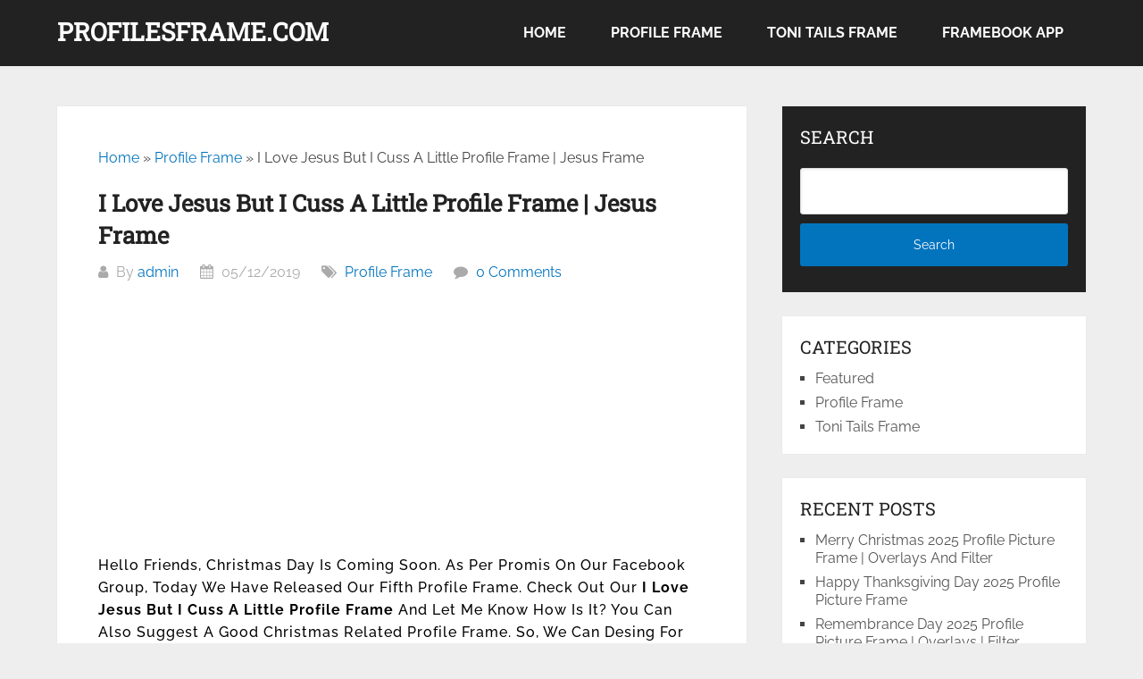

--- FILE ---
content_type: text/html; charset=utf-8
request_url: https://www.google.com/recaptcha/api2/aframe
body_size: 268
content:
<!DOCTYPE HTML><html><head><meta http-equiv="content-type" content="text/html; charset=UTF-8"></head><body><script nonce="zsAFKSZN-yWzX-eEpS1Fzw">/** Anti-fraud and anti-abuse applications only. See google.com/recaptcha */ try{var clients={'sodar':'https://pagead2.googlesyndication.com/pagead/sodar?'};window.addEventListener("message",function(a){try{if(a.source===window.parent){var b=JSON.parse(a.data);var c=clients[b['id']];if(c){var d=document.createElement('img');d.src=c+b['params']+'&rc='+(localStorage.getItem("rc::a")?sessionStorage.getItem("rc::b"):"");window.document.body.appendChild(d);sessionStorage.setItem("rc::e",parseInt(sessionStorage.getItem("rc::e")||0)+1);localStorage.setItem("rc::h",'1767696958056');}}}catch(b){}});window.parent.postMessage("_grecaptcha_ready", "*");}catch(b){}</script></body></html>